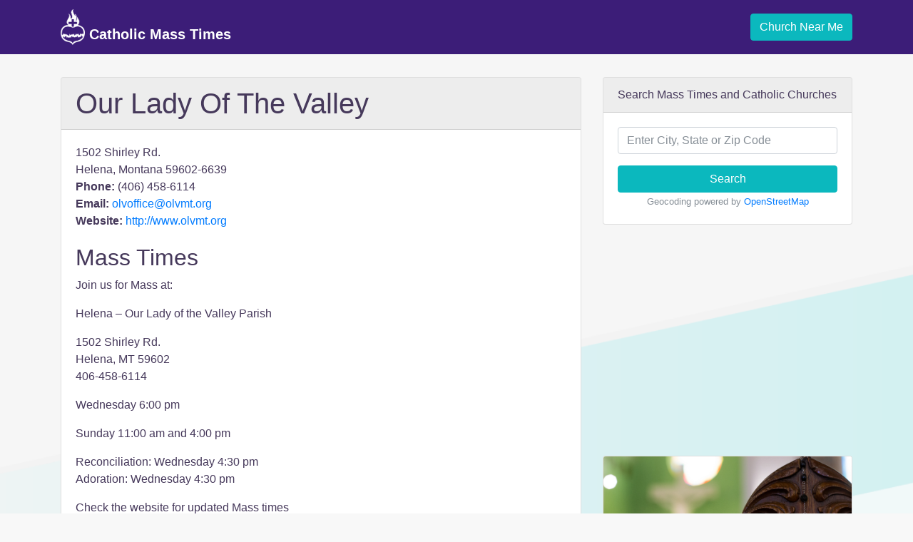

--- FILE ---
content_type: text/html; charset=utf-8
request_url: https://www.google.com/recaptcha/api2/aframe
body_size: 265
content:
<!DOCTYPE HTML><html><head><meta http-equiv="content-type" content="text/html; charset=UTF-8"></head><body><script nonce="2JatKT3ZFr_jba2xAbKmaQ">/** Anti-fraud and anti-abuse applications only. See google.com/recaptcha */ try{var clients={'sodar':'https://pagead2.googlesyndication.com/pagead/sodar?'};window.addEventListener("message",function(a){try{if(a.source===window.parent){var b=JSON.parse(a.data);var c=clients[b['id']];if(c){var d=document.createElement('img');d.src=c+b['params']+'&rc='+(localStorage.getItem("rc::a")?sessionStorage.getItem("rc::b"):"");window.document.body.appendChild(d);sessionStorage.setItem("rc::e",parseInt(sessionStorage.getItem("rc::e")||0)+1);localStorage.setItem("rc::h",'1768869276385');}}}catch(b){}});window.parent.postMessage("_grecaptcha_ready", "*");}catch(b){}</script></body></html>

--- FILE ---
content_type: application/javascript; charset=utf-8
request_url: https://fundingchoicesmessages.google.com/f/AGSKWxXkC0wvPGFkc1epGd-vi7hpj9pid2_BrwqjLzji9PQ4iJCazz-zWoAAFaIPimF_W0zLzuY5I5LHawAES1x26ehglTKPI92ptctmLyTkZ2SPSzgvZ6YCimOxKDrKPtcZgwLg19Jc9PTGpt_Ji2SbAHuCcvSAOjPFyNRnjVQkXpvLURR-p5z-FGU2-O0=/_/advpreload._468x6o__ad300./nd_affiliate._paid_ads/
body_size: -1291
content:
window['f6a843eb-06a9-4961-8947-5a32a89ede2b'] = true;